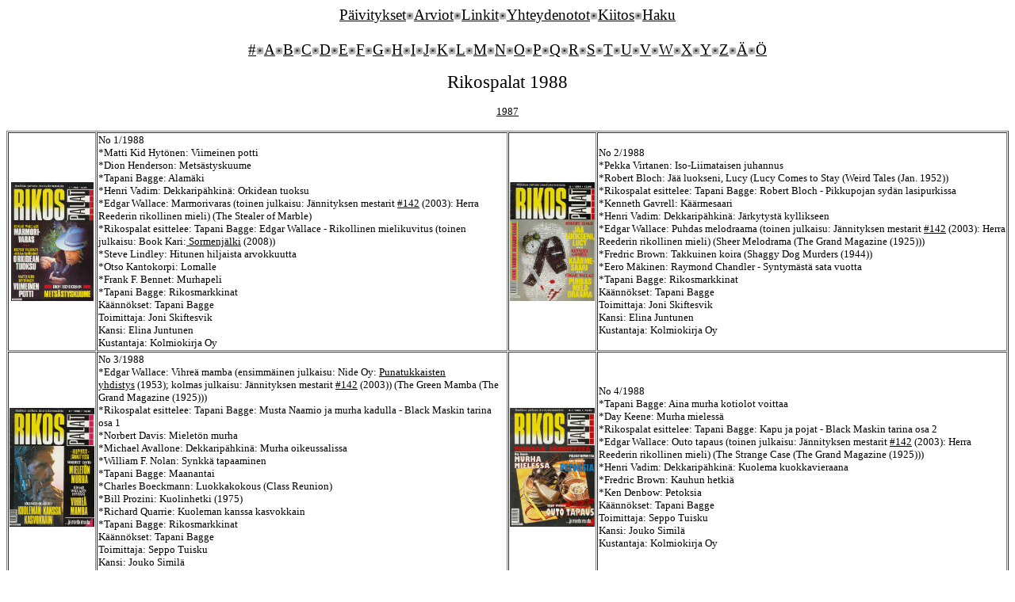

--- FILE ---
content_type: text/html
request_url: https://talvipaivanseisaus.com/kirjallisuus/r/rikospalat/1988/rp1988.htm
body_size: 6719
content:
<!DOCTYPE HTML PUBLIC "-//W3C//DTD HTML 4.01 Transitional//EN">
<html>
<head>


































  























  
  
  
  
  
  
  
  
  
  
  
  
  
  
  
  
  
  
  
  
  
  
  
  
  
  
  
  
  
  
  
  
  
  
  
  
  
  
  
  
  
  
  
  
  
  
  
  
  
  
  
  
  
  
  
  
  
  
  
  
  
  
  
  
  
  
  
  
  
  
  
  
  
  
  
  
  
  
  
  
  
  
  
  
  
  
  
  
  
  
  
  
  
  
  
  
  
  
  
  
  
  
  
  
  
  
  
  <title>Kioskikirjallisuus</title>
  <meta http-equiv="Content-Type" content="text/html; charset=iso-8859-1">
</head>


<body style="color: rgb(0, 0, 0); background-color: rgb(255, 255, 255);" alink="#000000" link="#000000" vlink="#000000">








































































<p style="font-family: Veteran Typewriter;" align="center"><big><a style="color: rgb(0, 0, 0);" href="../../../../paivitykset.htm">P&auml;ivitykset</a><img style="width: 10px; height: 10px;" alt="" src="../../../../luodinreika.jpg"><a href="../../../../arviot.htm">Arviot</a><img style="width: 10px; height: 10px;" alt="" src="../../../../luodinreika.jpg"><a href="../../../../linkit.htm">Linkit</a><img style="width: 10px; height: 10px;" alt="" src="../../../../luodinreika.jpg"><a href="../../../../yhteydenotot.htm">Yhteydenotot</a><img style="width: 10px; height: 10px;" alt="" src="../../../../luodinreika.jpg"><a href="../../../../kiitos.htm">Kiitos</a><img style="width: 10px; height: 10px;" alt="" src="../../../../luodinreika.jpg"><a href="../../../../haku.html">Haku</a><br>






















































<br>






















































<a href="../../../Alihakemistot/kirjallisuusalinro.htm">#</a><img style="width: 10px; height: 10px;" alt="" src="../../../../luodinreika.jpg"><a href="../../../Alihakemistot/kirjallisuusalia.htm">A</a><img style="width: 10px; height: 10px;" alt="" src="../../../../luodinreika.jpg"><a href="../../../Alihakemistot/kirjallisuusalib.htm">B</a><img style="width: 10px; height: 10px;" alt="" src="../../../../luodinreika.jpg"><a href="../../../Alihakemistot/kirjallisuusalic.htm">C</a><img style="width: 10px; height: 10px;" alt="" src="../../../../luodinreika.jpg"><a href="../../../Alihakemistot/kirjallisuusalid.htm">D</a><img style="width: 10px; height: 10px;" alt="" src="../../../../luodinreika.jpg"><a href="../../../Alihakemistot/kirjallisuusalie.htm">E</a><img style="width: 10px; height: 10px;" alt="" src="../../../../luodinreika.jpg"><a href="../../../Alihakemistot/kirjallisuusalif.htm">F</a><img style="width: 10px; height: 10px;" alt="" src="../../../../luodinreika.jpg"><a href="../../../Alihakemistot/kirjallisuusalig.htm">G</a><img style="width: 10px; height: 10px;" alt="" src="../../../../luodinreika.jpg"><a href="../../../Alihakemistot/kirjallisuusalih.htm">H</a><img style="width: 10px; height: 10px;" alt="" src="../../../../luodinreika.jpg"><a href="../../../Alihakemistot/kirjallisuusalii.htm">I</a><img style="width: 10px; height: 10px;" alt="" src="../../../../luodinreika.jpg"><a href="../../../Alihakemistot/kirjallisuusalij.htm">J</a><img style="width: 10px; height: 10px;" alt="" src="../../../../luodinreika.jpg"><a href="../../../Alihakemistot/kirjallisuusalik.htm">K</a><img style="width: 10px; height: 10px;" alt="" src="../../../../luodinreika.jpg"><a href="../../../Alihakemistot/kirjallisuusalil.htm">L</a><img style="width: 10px; height: 10px;" alt="" src="../../../../luodinreika.jpg"><a href="../../../Alihakemistot/kirjallisuusalim.htm">M</a><img style="width: 10px; height: 10px;" alt="" src="../../../../luodinreika.jpg"><a href="../../../Alihakemistot/kirjallisuusalin.htm">N</a><img style="width: 10px; height: 10px;" alt="" src="../../../../luodinreika.jpg"><a href="../../../Alihakemistot/kirjallisuusalio.htm">O</a><img style="width: 10px; height: 10px;" alt="" src="../../../../luodinreika.jpg"><a href="../../../Alihakemistot/kirjallisuusalip.htm">P</a><img style="width: 10px; height: 10px;" alt="" src="../../../../luodinreika.jpg"><a href="../../../Alihakemistot/kirjallisuusaliq.htm">Q</a><img style="width: 10px; height: 10px;" alt="" src="../../../../luodinreika.jpg"><a href="../../../Alihakemistot/kirjallisuusalir.htm">R</a><img style="width: 10px; height: 10px;" alt="" src="../../../../luodinreika.jpg"><a href="../../../Alihakemistot/kirjallisuusalis.htm">S</a><img style="width: 10px; height: 10px;" alt="" src="../../../../luodinreika.jpg"><a href="../../../Alihakemistot/kirjallisuusalit.htm">T</a><img style="width: 10px; height: 10px;" alt="" src="../../../../luodinreika.jpg"><a href="../../../Alihakemistot/kirjallisuusaliu.htm">U</a><img style="width: 10px; height: 10px;" alt="" src="../../../../luodinreika.jpg"><a href="../../../Alihakemistot/kirjallisuusaliv.htm">V</a><img style="width: 10px; height: 10px;" alt="" src="../../../../luodinreika.jpg"><a href="../../../Alihakemistot/kirjallisuusaliw.htm">W</a><img style="width: 10px; height: 10px;" alt="" src="../../../../luodinreika.jpg"><a href="../../../Alihakemistot/kirjallisuusalix.htm">X</a><img style="width: 10px; height: 10px;" alt="" src="../../../../luodinreika.jpg"><a href="../../../Alihakemistot/kirjallisuusaliy.htm">Y</a><img style="width: 10px; height: 10px;" alt="" src="../../../../luodinreika.jpg"><a href="../../../Alihakemistot/kirjallisuusaliz.html">Z</a><img style="width: 10px; height: 10px;" alt="" src="../../../../luodinreika.jpg"><a href="../../../Alihakemistot/kirjallisuusaliaa.htm">&Auml;</a><img style="width: 10px; height: 10px;" alt="" src="../../../../luodinreika.jpg"><a href="../../../Alihakemistot/kirjallisuusalioo.html">&Ouml;</a></big></p>







<p style="font-family: Veteran Typewriter;" align="center"><big><big>Rikospalat 1988</big></big></p>

























<p style="font-family: Veteran Typewriter;" align="center"><font size="2"><a href="../1987/rp1987.htm">1987</a></font></p>






















































<div style="font-family: Veteran Typewriter;" align="center">
<table style="width: 100%;" border="1" cellpadding="1" cellspacing="1">






















































  <tbody>






















































    <tr>






















































      <td style="width: 3%; text-align: center;">
      
      
      
      
      
      
      
      
      
      
      
      
      
      
      
      
      
      
      
      
      
      
      
      
      
      
      
      
      
      
      
      
      
      
      
      
      
      
      
      
      
      
      
      
      
      
      
      
      
      
      
      
      <a href="rp1988isot/rp188iso.htm"><img src="rp1988kannet/rp188.jpg" alt="Rikos Palat 1/1988" border="0" height="150" width="104"></a>




















































      </td>






















































      <td style="width: 47%;"><small><a name="rp188"></a>No
1/1988<br>






















































*Matti Kid Hyt&ouml;nen: Viimeinen potti<br>






















































*Dion Henderson: Mets&auml;styskuume<br>






















































*Tapani Bagge: Alam&auml;ki<br>






















































*Henri Vadim: Dekkarip&auml;hkin&auml;: Orkidean tuoksu<br>






















































*Edgar Wallace: Marmorivaras (toinen julkaisu: J&auml;nnityksen
mestarit&nbsp;<a href="../../../j/jannityksenmestarit/jannityksenmestarit140149/jm140149.htm#jm142">#142</a> (2003):
Herra Reederin rikollinen mieli) (The Stealer of Marble)<br>






















































*Rikospalat esittelee: Tapani Bagge: Edgar Wallace - Rikollinen
mielikuvitus (toinen julkaisu: Book Kari:<a href="../../../b/bookkari/bk.html#bkkls"> Sormenj&auml;lki</a> (2008))<br>






















































*Steve Lindley: Hitunen hiljaista arvokkuutta<br>






















































*Otso Kantokorpi: Lomalle<br>






















































*Frank F. Bennet: Murhapeli<br>






















































*Tapani Bagge: Rikosmarkkinat<br>






















































K&auml;&auml;nn&ouml;kset: Tapani Bagge<br>






















































Toimittaja: Joni Skiftesvik<br>






















































Kansi: Elina Juntunen<br>






















































Kustantaja: Kolmiokirja Oy</small></td>


      <td style="width: 3%; text-align: center;">
      <a href="rp1988isot/rp288iso.htm"><img src="rp1988kannet/rp288.jpg" alt="Rikos Palat 2/1988" border="0" height="150" width="107"></a>
      </td>


      <td style="width: 47%; text-align: left;"><small><a name="rp288"></a>No
2/1988<br>






















































*Pekka Virtanen: Iso-Liimataisen juhannus<br>






















































*Robert Bloch: J&auml;&auml; luokseni, Lucy (Lucy Comes to Stay (Weird
Tales (Jan. 1952))<br>






















































*Rikospalat esittelee: Tapani Bagge: Robert Bloch - Pikkupojan
syd&auml;n lasipurkissa<br>






















































*Kenneth Gavrell: K&auml;&auml;rmesaari<br>






















































*Henri Vadim: Dekkarip&auml;hkin&auml;: J&auml;rkytyst&auml; kyllikseen<br>






















































*Edgar Wallace: Puhdas melodraama (toinen julkaisu: J&auml;nnityksen
mestarit&nbsp;<a href="../../../j/jannityksenmestarit/jannityksenmestarit140149/jm140149.htm#jm142">#142</a> (2003):
Herra Reederin rikollinen mieli) (Sheer Melodrama (The Grand Magazine
(1925)))<br>






















































*Fredric Brown: Takkuinen koira (Shaggy Dog Murders (1944))<br>






















































*Eero M&auml;kinen: Raymond Chandler - Syntym&auml;st&auml; sata vuotta<br>






















































*Tapani Bagge: Rikosmarkkinat<br>






















































K&auml;&auml;nn&ouml;kset: Tapani Bagge<br>






















































Toimittaja: Joni Skiftesvik<br>






















































Kansi: Elina Juntunen <br>






















































Kustantaja: Kolmiokirja Oy</small></td>






















































    </tr>






















































    



















































    <tr>






















































      <td style="text-align: center;">
      
      
      
      
      
      
      
      
      
      
      
      
      
      
      
      
      
      
      
      
      
      
      
      
      
      
      
      
      
      
      
      
      
      
      
      
      
      
      
      
      
      
      
      
      
      
      
      
      
      
      
      
      <a href="rp1988isot/rp388iso.htm"><img src="rp1988kannet/rp388.jpg" alt="Rikos Palat 3/1988" border="0" height="150" width="107"></a>




















































      </td>






















































      <td>
      
      
      
      
      
      
      
      
      
      
      
      
      
      
      
      
      
      
      
      
      
      
      
      
      
      
      
      
      
      
      
      
      
      
      
      
      
      
      
      
      
      
      
      
      
      
      
      
      
      
      
      <small><a name="rp388"></a>No 3/1988<br>






















































*Edgar Wallace: Vihre&auml; mamba (ensimm&auml;inen julkaisu: Nide Oy:&nbsp;<a href="../../../n/nideoy/no.htm#noacdpy">Punatukkaisten yhdistys</a>&nbsp;(1953); kolmas julkaisu: J&auml;nnityksen mestarit&nbsp;<a href="../../../j/jannityksenmestarit/jannityksenmestarit140149/jm140149.htm#jm142">#142</a> (2003)) (The Green Mamba (The Grand Magazine
(1925)))<br>






















































*Rikospalat esittelee: Tapani Bagge: Musta Naamio ja murha kadulla -
Black Maskin tarina osa 1<br>






















































*Norbert Davis: Mielet&ouml;n murha<br>






















































*Michael Avallone: Dekkarip&auml;hkin&auml;: Murha oikeussalissa<br>






















































*William F. Nolan: Synkk&auml; tapaaminen<br>






















































*Tapani Bagge: Maanantai<br>






















































*Charles Boeckmann: Luokkakokous (Class Reunion)<br>






















































*Bill Prozini: Kuolinhetki (1975)<br>






















































*Richard Quarrie: Kuoleman kanssa kasvokkain<br>






















































*Tapani Bagge: Rikosmarkkinat<br>






















































K&auml;&auml;nn&ouml;kset: Tapani Bagge<br>






















































Toimittaja: Seppo Tuisku<br>






















































Kansi: Jouko Simil&auml;<br>






















































Kustantaja: Kolmiokirja Oy</small>



















































      </td>


      <td style="text-align: center;">
      <a href="rp1988isot/rp488iso.htm"><img src="rp1988kannet/rp488.jpg" alt="Rikos Palat 4/1988" border="0" height="150" width="107"></a>
      </td>


      <td style="text-align: left;"><small><a name="rp488"></a>No
4/1988<br>






















































*Tapani Bagge: Aina murha kotiolot voittaa<br>






















































*Day Keene: Murha mieless&auml;<br>






















































*Rikospalat esittelee: Tapani Bagge: Kapu ja pojat - Black Maskin
tarina osa 2<br>






















































*Edgar Wallace: Outo tapaus (toinen julkaisu: J&auml;nnityksen mestarit&nbsp;<a href="../../../j/jannityksenmestarit/jannityksenmestarit140149/jm140149.htm#jm142">#142</a> (2003):
Herra Reederin rikollinen mieli) (The Strange Case (The Grand Magazine
(1925)))<br>






















































*Henri Vadim: Dekkarip&auml;hkin&auml;: Kuolema kuokkavieraana<br>






















































*Fredric Brown: Kauhun hetki&auml;<br>






















































*Ken Denbow: Petoksia<br>






















































K&auml;&auml;nn&ouml;kset: Tapani Bagge<br>






















































Toimittaja: Seppo Tuisku<br>






















































Kansi: Jouko Simil&auml;<br>






















































Kustantaja: Kolmiokirja Oy</small></td>






















































    </tr>






















































    



















































    <tr>






















































      <td style="text-align: center;">
      
      
      
      
      
      
      
      
      
      
      
      
      
      
      
      
      
      
      
      
      
      
      
      
      
      
      
      
      
      
      
      
      
      
      
      
      
      
      
      
      
      
      
      
      
      
      
      
      
      
      
      
      <a href="rp1988isot/rp588iso.htm"><img src="rp1988kannet/rp588.jpg" alt="Rikos Palat 5/1988" border="0" height="150" width="107"></a>




















































      </td>






















































      <td colspan="3" rowspan="1"><small><a name="rp588"></a>No
5/1988<br>






















































*Morris Hershman: Osallistuva vaimo<br>






















































*Frank Gruber: Kissa ja hiiri<br>






















































*James McKimmey: Harjoitus tekee mestarin (1971)<br>






















































*Tapani Bagge: Keskiy&ouml; Rio De Janeirossa<br>






















































*Henri Vadim: Dekkarip&auml;hkin&auml;: Murhap&auml;iv&auml;llinen<br>






















































*Edgar Wallace: Sijoittajat (toinen julkaisu: J&auml;nnityksen mestarit
      <a href="../../../j/jannityksenmestarit/jannityksenmestarit140149/jm140149.htm#jm142">#142</a> (2003):
Herra Reederin rikollinen mieli) (The Investors (The Grand Magazine
(#Jun. 1925)))<br>






















































*Brendan Dubois: Hieno tilaisuus<br>






















































*Rikaspalat esittelee: Tapani Bagge: Legenda el&auml;&auml; - Black
Maskin tarina osa 3<br>






















































*Tapani Bagge: Rikosmarkkinat<br>






















































K&auml;&auml;nn&ouml;kset: Tapani Bagge<br>






















































Toimittaja: Seppo Tuisku<br>






















































Kansi: Jouko Simil&auml;<br>






















































Kustantaja: Kolmiokirja Oy</small></td>






















































    </tr>






















































  
  
  
  
  
  
  
  
  
  
  
  
  
  
  
  
  
  
  
  
  
  
  
  
  
  
  
  
  
  
  
  
  
  
  
  
  
  
  
  
  
  
  
  
  
  
  
  
  
  
  
  
  
  
  </tbody>
</table>






















































</div>






















































<p style="font-family: Veteran Typewriter;" align="center"> <img src="../../../otsikot/emkirjailijoita.jpg" height="28" width="370"></p>






















































<div style="font-family: Veteran Typewriter;" align="center">
<table style="width: 100%;" border="1" cellpadding="1" cellspacing="1">






















































  <tbody>






















































    <tr>






















































      <td style="width: 33%; height: 2px; text-align: center;"><small> <span style="font-weight: bold;">Bill Pronzini</span><br style="font-weight: bold;">






















































      <span style="font-weight: bold;">Alfred Hitchcockin j&auml;nnityskertomuksia</span> <br>






















































      <a href="../../../h/hitchcockalfred/ahinjannityskertomuksia/1973/ahj1973.htm#ahjk473">4/1973</a>
(salanimell&auml;: Jack Foxx); <a href="../../../h/hitchcockalfred/ahinjannityskertomuksia/1973/ahj1973.htm#ahjk673">6/1973</a>;
      <a href="../../../h/hitchcockalfred/ahinjannityskertomuksia/1973/ahj1973.htm#ahjk873">8/1973</a>;
      <a href="../../../h/hitchcockalfred/ahinjannityskertomuksia/1973/ahj1973.htm#ahjk1173">11/1973</a>;&nbsp;<a href="../../../h/hitchcockalfred/ahinjannityskertomuksia/1974/ahjk1974.htm#ahjk174">1/1974</a>;
      <a href="../../../h/hitchcockalfred/ahinjannityskertomuksia/1981/ahj1981.htm#ahjk2">2</a>
(1981)<br>





































      <span style="font-weight: bold;">Alfred Hitchcockin valitut j&auml;nn&auml;rit</span><br>





































      <a href="../../../h/hitchcockalfred/ahvalitutjannarit/ahvj1980/ahvj1980.htm#ahvj280">2/1980</a><br>





































      <span style="font-weight: bold;">Book Studio kokoelma</span><br>
































      <a href="../../../b/bookstudio/kokoelmat/bsk.htm#bskjm">Joulun
murhat</a>&nbsp;(1990);&nbsp;<a href="../../../b/bookstudio/kokoelmat/bsk.htm#bsk25vpj">25
vuoden parasta j&auml;nn&auml;ri&auml;</a>&nbsp;(1993)<br>





































      <span style="font-weight: bold;">Collector antologia</span><br>





































      <a href="../../../c/collectorantologia/ca.htm#ca1">1</a>
(1992)<br>





































      <span style="font-weight: bold;">J&auml;nnityksen mestarit</span><br>
























      <a href="../../../j/jannityksenmestarit/jannityksenmestarit7079/jm7079.htm#jm78">78</a> (1993); <a href="../../../j/jannityksenmestarit/jannityksenmestarit100109/jm100109.htm#jm100">100</a>
(1997) </small></td>






















































      <td style="height: 2px; width: 33%; text-align: center;">
      
      
      
      
      
      
      
      
      
      
      
      
      
      
      
      
      
      
      
      
      
      
      
      
      
      
      
      
      
      
      
      
      
      
      
      
      
      
      
      
      
      
      
      
      
      
      
      
      
      
      
      
      <small><span style="font-weight: bold;">Charles
Boeckman</span><br style="font-weight: bold;">






















































      <span style="font-weight: bold;">Alfred Hitchcockin j&auml;nnityskertomuksia</span><br>






















































      <a href="../../../h/hitchcockalfred/ahinjannityskertomuksia/1973/ahj1973.htm#ahjk873">8/1973</a>;
      <a href="../../../h/hitchcockalfred/ahinjannityskertomuksia/1973/ahj1973.htm#ahjk973">9/1973</a></small>




















































      </td>






















































      <td style="height: 2px; width: 34%; text-align: center;">
      
      
      
      
      
      
      
      
      
      
      
      
      
      
      
      
      
      
      
      
      
      
      
      
      
      
      
      
      
      
      
      
      
      
      
      
      
      
      
      
      
      
      
      
      
      
      
      
      
      
      
      
      <small><span style="font-weight: bold;">Day Keene</span><br style="font-weight: bold;">






















































      <span style="font-weight: bold;">Ilves-sarja</span><br>






















































      <a href="../../../i/ilvessarja/is19/is19.htm#is2">2</a>
(1960); <a href="../../../i/ilvessarja/is19/is19.htm#is3">3</a>
(1960); <a href="../../../i/ilvessarja/is19/is19.htm#is4">4</a>
(1960); <a href="../../../i/ilvessarja/is19/is19.htm#is7">7</a>
(1961);&nbsp;<a href="../../../i/ilvessarja/is1019/is1019.htm#is10">10</a>
(1961); <a href="../../../i/ilvessarja/is3039/is3039.htm#is36">36</a>
(1963); <a href="../../../i/ilvessarja/is3039/is3039.htm#is39">39</a>
(1964); <a href="../../../i/ilvessarja/is4049/is4049.htm#is41">41</a>
(1964); <a href="../../../i/ilvessarja/is4049/is4049.htm#is43">43</a>
(1964); <a href="../../../i/ilvessarja/is4049/is4049.htm#is47">47</a>
(1964); <a href="../../../i/ilvessarja/is5059/is5059.htm#is50">50</a>
(1965); <a href="../../../i/ilvessarja/is5059/is5059.htm#is55">55</a>
(1965); <a href="../../../i/ilvessarja/is8089/is8089.htm#is81">81</a>&nbsp;(1968);
      <a href="../../../i/ilvessarja/is8089/is8089.htm#is83">83</a>
(1968)<br>







      <span style="font-weight: bold;">K&auml;sirautasarja</span><br>








      <a href="../../../k/kasirautasarja/krs.html#krskk">Kuoleman kuningattaret</a> (1947) (nimell&auml;: David Keene)<br>



























      <span style="font-weight: bold;">Puuma-kirja</span><br>



























      <a href="../../../p/puumakirjat/pk19/pk19.htm#pk7">7</a>
(1961); <a href="../../../p/puumakirjat/pk8089/pk8089.htm#pk81">81</a>
(1972)<br>



























      <span style="font-weight: bold;">Seikkailujen maailma</span><br>



























      <a href="../../../s/seikkailujenmaailma/seikkailujenmaailma1951/sm1951.htm#sm551">5/1951</a>;
      <a href="../../../s/seikkailujenmaailma/seikkailujenmaailma1951/sm1951.htm#sm951">9/1951</a>;
      <a href="../../../s/seikkailujenmaailma/seikkailujenmaailma1955/sm1955.htm#sm755">7/1955</a>;
      <a href="../../../s/seikkailujenmaailma/seikkailujenmaailma1956/sm1956.htm#sm756">7/1956</a><br>



























      <span style="font-weight: bold;">&Auml;ssa-Sarja 1</span><br>



























      <a href="../../../aa/assasarja/assasarja1/as1.htm#aas2">2</a>
(1960)</small>




















































      </td>






















































    </tr>






















































    <tr>






















































      <td style="width: 33%; height: 2px; text-align: center;"><small> <span style="font-weight: bold;">Edgar Wallace</span><br style="font-weight: bold;">













      <span style="font-weight: bold;">10 mk</span> (Karisto)<br>













      <a href="../../../nro/10mk/10mkkaristo/10mkkaristo2029/10mkkaristo2029.html#10mkk23">23</a> (1938)<br>












      <span style="font-weight: bold;">
10 mk</span> (WSOY)<br>











































      <a href="../../../nro/10mk/10mk100109/10mk100109.html#10mk101">101</a> (1937); <a href="../../../nro/10mk/10mk190199/10mk190199.html#10mk193">193</a> (1940)<br>




























































      <span style="font-weight: bold;">
Alfred Hitchcockin j&auml;nnityskertomuksia</span><br>













































































































      <a href="../../../h/hitchcockalfred/ahinjannityskertomuksia/1981/ahj1981.htm#ahjk9">9</a>
(1982)<br>




      <span style="font-weight: bold;">Book Kari</span><br>




      <a href="../../../b/bookkari/bk.html#bkkls">Sormenj&auml;lki</a> (2008)<br>




      




































































      




























      <a style="font-weight: bold;" href="../../../e/edgarwallacenavi.html">Edgar Wallace</a><br style="font-weight: bold;">






































































































































      <span style="font-weight: bold;">Englantilaisia romaaneja</span><br>






































































































































      <a href="../../../e/englantilaisiaromaaneja/er.html#er1">1</a> (1923); <a href="../../../e/englantilaisiaromaaneja/er.html#er5">5</a> (1925); <a href="../../../e/englantilaisiaromaaneja/er.html#er6">6</a> (1925)<br>














































































































      <span style="font-weight: bold;">G-sarja</span><br>














































































































      <a href="../../../g/gsarja/gs.html#gs1">1</a> (1940); <a href="../../../g/gsarja/gs.html#gs2">2</a> (1940); <a href="../../../g/gsarja/gs.html#gs5">5</a> (1941); <a href="../../../g/gsarja/gs.html#gs12">12</a> (1942); <a href="../../../g/gsarja/gs.html#gs19">19</a> (1944); <a href="../../../g/gsarja/gs.html#gs22">22</a> (1944)<br>














































































































      





      <span style="font-weight: bold;">Gummeruksen ajanvietekirjasto</span><br>




















































































































      <a href="../../../g/gummeruksenajanvietekirjasto/gak.html#gak8">8</a> (1944)<br>






































































































































      








      <span style="font-weight: bold;">J&auml;nnityksen mestarit</span><br>






































      <a href="../../../j/jannityksenmestarit/jannityksenmestarit7079/jm7079.htm#jm78">78</a> (1993); <a href="../../../j/jannityksenmestarit/jannityksenmestarit140149/jm140149.htm#jm142">142</a>
(2003)<br>




































































































































      <span style="font-weight: bold;">J&auml;nnitysromaani</span><br>




































































































































      <a href="../../../j/jannitysromaani/j.html#j4">4</a> (1929); <a href="../../../j/jannitysromaani/j.html#j6">6</a> (1930); <a href="../../../j/jannitysromaani/j.html#j7">7</a> (1930); <a href="../../../j/jannitysromaani/j.html#j8">8</a> (1930); <a href="../../../j/jannitysromaani/j.html#j9">9</a> (1930); <a href="../../../j/jannitysromaani/j.html#j10">10</a> (1930); <a href="../../../j/jannitysromaani/j.html#j11">11</a> (1930); <a href="../../../j/jannitysromaani/j.html#j12">12</a> (1931)<br>









      <span style="font-weight: bold;">Kirsikka-sarja</span><br>










      <a href="../../../k/kirsikkasarja/kirsikkasarja2029/ks2029.html#ks23">23</a> (1928)<br>
















      <span style="font-weight: bold;">Kivi</span><br>
















      <a href="../../../k/kivi/k.html#kmpj">Maailman parhaita j&auml;nnityskertomuksia</a> (1948)<br>





































      <span style="font-weight: bold;">Kolmen t&auml;hden sarja</span><br>





































      <a href="../../../k/kolmentahdensarja/kts.html#ktsewk">Kuminaamarimiehet</a> (1975); <a href="../../../k/kolmentahdensarja/kts.html#ktsewvj">Vihre&auml; jousimies</a> (1976); <a href="../../../k/kolmentahdensarja/kts.html#ktsewy">Yll&auml;tt&auml;j&auml;</a> (1976)<br>















      <span style="font-weight: bold;">Kustannusosakeyhti&ouml; Kirja</span><br>















      <a href="../../../k/kustannusosakeyhtiokirja/kok.html#kokewpy">Punainen ympyr&auml;</a> (1925)<br>















      





















      <span style="font-weight: bold;">Matkaromaaneja</span><br>





































































































      <a href="../../../m/matkaromaaneja/m.html#m2">2</a>&nbsp;(1923); <a href="../../../m/matkaromaaneja/m.html#m5">5</a> (1924)<br>




























































































































      <span style="font-weight: bold;">Nide Oy</span><br>




























































































































      <a href="../../../n/nideoy/no.htm#noacdpy">Punatukkaisten yhdistys</a>&nbsp;(1953)<br>










      <span style="font-weight: bold;">Rikos- ja j&auml;nnitysromaanikirjasto</span><br>










      <a href="../../rikosjajannitysromaanikirjasto/rjjrk.html#rjjrk2">2</a> (1927)<br>




































































































































      










      <span style="font-weight: bold;">Rikospalat</span><br>















































































































































      <a href="../1987/rp1987.htm">1987</a><br>





















































      <span style="font-weight: bold;">Riksin sarja</span><br>





















































      <a href="../../riksinsarja/riksinsarja1019/rs1019.html#rs17">17</a> (1951);&nbsp;<a href="../../riksinsarja/riksinsarja9099/rs9099.html#rs93">93</a> (1960)<br>





















































      



























































      <span style="font-weight: bold;">Salainen salkku</span><br>











































































































      <a href="../../../s/salainensalkku/ss.html#ss149">1/1949</a>; <a href="../../../s/salainensalkku/ss.html#ss249">2/1949</a>; <a href="../../../s/salainensalkku/ss.html#ss349">3/1949</a><br>











































































































      <span style="font-weight: bold;">Salapoliisi</span><br>



















      <a href="../../../s/salapoliisi/salapoliisi1945/s1945.html#s145">1/1945</a>; <a href="../../../s/salapoliisi/salapoliisi1945/s1945.html#s1245">12/1945</a>; <a href="../../../s/salapoliisi/salapoliisi1946/s1946.html#s246">2/1946</a><br>



















      <span style="font-weight: bold;">Salapoliisisarja</span><br>

















































































































      <a href="../../../s/salapoliisisarja/sps.html#spsewk">Kuminaamarimiehet</a> (1937); <a href="../../../s/salapoliisisarja/sps.html#spsewojt">&Ouml;ljy&auml; ja timantteja</a> (1938); <a href="../../../s/salapoliisisarja/sps.html#spsewsss">Sammakon salaper&auml;inen seura</a> (1939); <a href="../../../s/salapoliisisarja/sps.html#spsewhaa">Hopea-avaimen arvoitus</a> (1939); <a href="../../../s/salapoliisisarja/sps.html#spsewsk">Sketchleyn kummitus</a> (1939)<br>








      <span style="font-weight: bold;">Sata-lukemisto</span><br>








      <a href="../../../s/satalukemisto/satalukemisto1945/sl1945.html#sl845">8/1945</a><br>








      <span style="font-weight: bold;">Sormenj&auml;lki-sarja</span><br>








      <a href="../../../s/sormenjalkisarja/sjs.html#sjs10">10</a> (1951)<br>








      <span style="font-weight: bold;">
Tammen j&auml;nnityskirjoja</span><br>








      <a href="../../../t/tammenjannityskirjoja/tj.html#tj10">10</a> (1945)<br>








      <span style="font-weight: bold;">Tosiel&auml;m&auml;n suuria tarinoita</span><br>








      <a href="../../../t/tosielamansuuriatarinoita/tst.html#tst2">2</a> (1926)<br>








      <span style="font-weight: bold;">Tuli</span><br>








      <a href="../../../t/tuli/t.html#tewhe">Herttua esikaupungissa</a> (1951)<br>








      <span style="font-weight: bold;">T&auml;htisarja</span><br>








      <a href="../../../t/tahtisarja/tahtisarja6069/ts6069.html#ts67">67</a> (1928)<br>








      <span style="font-weight: bold;">Valittuja salapoliisiromaaneja</span><br>








      <a href="../../../v/valittujasalapoliisiromaaneja/valittujasalapoliisiromaaneja19/vs19.html#vs8">8</a> (1939); <a href="../../../v/valittujasalapoliisiromaaneja/valittujasalapoliisiromaaneja19/vs19.html#vs9">9</a> (1939)
      








































































































      















      
























































































































      

















































































































      

















































































































      













































































































      













































































































      




      




      


      


      
















































































































      
















































































































      </small></td>






















































      <td style="height: 2px; width: 33%; text-align: center;">
      
      
      
      
      
      
      
      
      
      
      
      
      
      
      
      
      
      
      
      
      
      
      
      
      
      
      
      
      
      
      
      
      
      
      
      
      
      
      
      
      
      
      
      
      
      
      
      
      
      
      
      
      <small><span style="font-weight: bold;">Frank F.
Bennett</span><br style="font-weight: bold;">






















































      <span style="font-weight: bold;">Seikkailujen maailma</span><br>






















































      <a href="../../../s/seikkailujenmaailma/seikkailujenmaailma1958/sm1958.htm#sm158">1/1958</a>
(salanimell&auml;: Ben Frank)</small>




















































      </td>






















































      <td style="height: 2px; width: 34%; text-align: center;">
      
      
      
      
      
      
      
      
      
      
      
      
      
      
      
      
      
      
      
      
      
      
      
      
      
      
      
      
      
      
      
      
      
      
      
      
      
      
      
      
      
      
      
      
      
      
      
      
      
      
      
      
      <small><span style="font-weight: bold;">Frank Gruber</span><br style="font-weight: bold;">






















































      <span style="font-weight: bold;">Hai-kirja</span><br>






















































      <a href="../../../h/haikirja/hk.htm#hk26">26</a>
(1968)<br>






















































      <span style="font-weight: bold;">Lepohetki</span><br>




















      <a href="../../../l/lepohetki/lh.htm#lh30">30</a>
(1968)<br>

































      <span style="font-weight: bold;">Otavan taskuromaani</span><br>

































      <a href="../../../o/otavantaskuromaani/ot19/ot19.htm#ot2">2</a>
(1960)<br>

































      <span style="font-weight: bold;">Rikospalat</span><br>

































      <a href="../1987/rp1987.htm#rp187">1/1987</a><br>

































      <span style="font-weight: bold;">Seikkailujen maailma</span><br>

































      <a href="../../../s/seikkailujenmaailma/seikkailujenmaailma1949/sm1949.htm#sm749">7/1949</a>;
      <a href="../../../s/seikkailujenmaailma/seikkailujenmaailma1949/sm1949.htm#sm1149">11/1949</a>;
      <a href="../../../s/seikkailujenmaailma/seikkailujenmaailma1950/sm1950.htm#sm1050">10/1950</a><br>

































      <span style="font-weight: bold;">Seitti-kirja</span><br>

































      <a href="../../../s/seittikirja/sk.htm#sk27">27</a>
(1968)


      </small>




















































      </td>






















































    </tr>






















































    <tr>






















































      <td style="width: 33%; height: 2px; text-align: center;"><small><span style="font-weight: bold;">Fredric Brown</span><br style="font-weight: bold;">






















































      <span style="font-weight: bold;">Alfred Hitchcockin j&auml;nnityskertomuksia</span><br>





























      <a href="../../../h/hitchcockalfred/ahinjannityskertomuksia/1981/ahj1981.htm#ahjk1">1</a>
(1981)<br>





























      
























      <span style="font-weight: bold;">Collector antologia</span><br>




















      <a href="../../../c/collectorantologia/ca.htm#ca6">6</a>
(1992)<br>




































































































































      <span style="font-weight: bold;">Crime Noir</span><br>




































































































































      <a href="../../../c/crimenoir/cn.htm#cnfbti">T&auml;&auml;lt&auml;
ikuisuuteen</a> (1995); <a href="../../../c/crimenoir/cn.htm#cnfbah">&Auml;&auml;net&ouml;n
huuto</a> (1996)<br>




































































































































      <span style="font-weight: bold;">Fantasy</span><br>




































































































































      <a href="../../../f/fantasy/f.htm#ffbmkk">Marsilaiset,
menk&auml;&auml; kotiin</a> (1980)<br>




































































































































      <span style="font-weight: bold;">J&auml;nnityksen mestarit</span><br>




































































































































      <a href="../../../j/jannityksenmestarit/jannityksenmestarit110119/jm110119.htm#jm115">115</a>
(1999); <a href="../../../j/jannityksenmestarit/jannityksenmestarit120129/jm120129.htm#jm127">127</a>
(2001)<br>




































































































































      <span style="font-weight: bold;">Nide Oy</span><br>




































































































































      <a href="../../../n/nideoy/no.htm#nofbmm">Miksi
murhaan?</a>
(1958)<br>




































































































      <span style="font-weight: bold;">Otavan taskuromaani</span><br>




































































































      <a href="../../../o/otavantaskuromaani/ot2029/ot2029.htm#ot24">24</a> (1961)<br>




































































































































       <span style="font-weight: bold;">Rautaiset kirjat</span><br>




































































































































      <a href="../../rautaisetkirjat/rk.htm#rk18">18</a>
(1974)<br>




































































































































      <span style="font-weight: bold;">Rikospalat</span><br>




































































































































      <a href="../1987/rp1987.htm#rp187">1/1987</a>;
      <a href="../1987/rp1987.htm#rp387">3/1987</a><br>




































































































































      <span style="font-weight: bold;">Rikos-sarja</span><br>




































































































































      <a href="../../rikossarja/rs.htm#rs5">5</a>
(1982)<br>




































































































































      <span style="font-weight: bold;">Seikkailujen maailma</span><br>




































































































































      <a href="../../../s/seikkailujenmaailma/seikkailujenmaailma1955/sm1955.htm#sm1055">10/1955</a><br>




































































































































      <span style="font-weight: bold;">Yhden illan dekkari</span><br>




































































































































      <a href="../../../y/yhdenillandekkari/yid.htm#yid3">3</a>
(1956); <a href="../../../y/yhdenillandekkari/yid.htm#yid5">5</a>
(1956)




































      </small></td>






















































      <td style="width: 33%; height: 2px; text-align: center;">
      
      
      
      
      
      
      
      
      
      
      
      
      
      
      
      
      
      
      
      
      
      
      
      
      
      
      
      
      
      
      
      
      
      
      
      
      
      
      
      
      
      
      
      
      
      
      
      
      
      
      
      
      <small><span style="font-weight: bold;">Henri Vadim</span><br style="font-weight: bold;">

















      <span style="font-weight: bold;">




































Rikospalat</span><br>






















































      <a href="../1987/rp1987.htm">1987</a></small>




















































      </td>






















































      <td style="width: 34%; height: 2px; text-align: center;">
      
      
      
      
      
      
      
      
      
      
      
      
      
      
      
      
      
      
      
      
      
      
      
      
      
      
      
      
      
      
      
      
      
      
      
      
      
      
      
      
      
      
      
      
      
      
      
      
      
      
      
      
      <small><span style="font-weight: bold;">James McKimmey</span><br style="font-weight: bold;">






















































      <span style="font-weight: bold;">Alfred Hitchcockin j&auml;nnityskertomuksia</span><br>






















































      <a href="../../../h/hitchcockalfred/ahinjannityskertomuksia/1973/ahj1973.htm#ahjk373">3/1973</a>;
      <a href="../../../h/hitchcockalfred/ahinjannityskertomuksia/1973/ahj1973.htm#ahjk973">9/1973</a>;
      <a href="../../../h/hitchcockalfred/ahinjannityskertomuksia/1973/ahj1973.htm#ahjk1073">10/1973</a><br>






















































      <span style="font-weight: bold;">Alfred Hitchcockin sekalaiset lukemistot</span><br>





























      <a href="../../../h/hitchcockalfred/ahmuut/ahm.htm#ahmmt">Mestarin
tusina</a>&nbsp;(1987)<br>




































      <span style="font-weight: bold;">Alfred Hitchcockin valitut j&auml;nn&auml;rit</span><br>




































      <a href="../../../h/hitchcockalfred/ahvalitutjannarit/ahvj1980/ahvj1980.htm#ahvj380">3/1980</a><br>




































      <span style="font-weight: bold;">Manhattan-kirja</span><br>




































      <a href="../../../m/manhattankirja/mk19/mk19.htm#mk8">8</a>
(1964)











      </small>




















































      </td>






















































    </tr>






















































    <tr>






















































      <td style="width: 33%; height: 2px; text-align: center;"><small><span style="font-weight: bold;">Matti
Hyt&ouml;nen</span><br style="font-weight: bold;">






















































      <span style="font-weight: bold;">Formula</span><br>






















































      <a href="../../../f/formula/formula1984/f1984.htm#f484">4/1984</a>;
      <a href="../../../f/formula/formula1985/f1985.htm#f185">1/1985</a>;
      <a href="../../../f/formula/formula1985/f1985.htm#f485">4/1985</a>;
      <a href="../../../f/formula/formula1985/f1985.htm#f585">5/1985</a>;
      <a href="../../../f/formula/formula1985/f1985.htm#f685">6/1985</a></small></td>






















































      <td style="width: 33%; height: 2px; text-align: center;">
      
      
      
      
      
      
      
      
      
      
      
      
      
      
      
      
      
      
      
      
      
      
      
      
      
      
      
      
      
      
      
      
      
      
      
      
      
      
      
      
      
      
      
      
      
      
      
      
      
      
      
      
      <small><span style="font-weight: bold;">Michael
Avallone</span><br style="font-weight: bold;">

















      <span style="font-weight: bold;">




































Alfred Hitchcockin j&auml;nnityskertomuksia</span><br>






















































      <a href="../../../h/hitchcockalfred/ahinjannityskertomuksia/1981/ahj1981.htm#ahjk8">8</a>
(1982)<br>


















      <span style="font-weight: bold;">Butcher - Teurastaja</span><br>


















      <a href="../../../b/butcherteurastaja/bt.htm#bt1">1</a> (1985)<br>


















      <span style="font-weight: bold;">Hai-kirja</span><br>






















































      <a href="../../../h/haikirja/hk.htm#hk15">15</a>
(1966)<br>






















































      <span style="font-weight: bold;">Nick Carter</span><br>




















      <a href="../../../c/carternick/nc19/nc19.htm#nc1">1</a>
(1966); <a href="../../../c/carternick/nc19/nc19.htm#nc2">2</a>
(1966); <a href="../../../c/carternick/nc19/nc19.htm#nc5">5</a>
(1967); <a href="../../../c/carternick/nc1019/nc1019.htm#nc15">15</a>
(1969)











      </small>




















































      </td>






















































      <td style="width: 34%; height: 2px; text-align: center;">
      
      
      
      
      
      
      
      
      
      
      
      
      
      
      
      
      
      
      
      
      
      
      
      
      
      
      
      
      
      
      
      
      
      
      
      
      
      
      
      
      
      
      
      
      
      
      
      
      
      
      
      
      <small><span style="font-weight: bold;">Norbert Davis</span><br style="font-weight: bold;">
















































      <a style="font-weight: bold;" href="../../../s/seikkailujenansoja/sa.html">Seikkailujen ansoja</a><br style="font-weight: bold;">
















































      <span style="font-weight: bold;">





Seikkailujen maailma</span><br>






















































      <a href="../../../s/seikkailujenmaailma/seikkailujenmaailma1949/sm1949.htm#sm149">1/1949</a>;
      <a href="../../../s/seikkailujenmaailma/seikkailujenmaailma1953/sm1953.htm#sm953">9/1953</a></small>




















































      </td>






















































    </tr>






















































    <tr>






















































      <td style="width: 33%; height: 2px; text-align: center;"><small><span style="font-weight: bold;">Pekka Virtanen</span><br style="font-weight: bold;">






















































      <span style="font-weight: bold;">Jalavan SciFi-sarja</span><br>






















































      <a href="../../../j/jalavanscifi-sarja/jsf-s.htm#jsfs7">7</a>
(1988)<br>






















































      <span style="font-weight: bold;"> Tieteissarja</span><br>






















































      <a href="../../../t/tieteissarja/ts.htm#ts1">1</a>
(1988)<br>






















































      <span style="font-weight: bold;">Ursa Science Fiction</span><br>






















































      <a href="../../../u/ursasciencefiction/usf.htm#usf10">10</a>
(1988); <a href="../../../u/ursasciencefiction/usf.htm#usf15">15</a>
(1990); <a href="../../../u/ursasciencefiction/usf.htm#usf16">16</a>
(1991)</small></td>






















































      <td style="width: 33%; height: 2px; text-align: center;">
      
      
      
      
      
      
      
      
      
      
      
      
      
      
      
      
      
      
      
      
      
      
      
      
      
      
      
      
      
      
      
      
      
      
      
      
      
      
      
      
      
      
      
      
      
      
      
      
      
      
      
      
      <small><span style="font-weight: bold;">Robert Bloch</span><br style="font-weight: bold;">






















































      <span style="font-weight: bold;">Alfred Hitchcockin j&auml;nnityskertomuksia</span><br>






















































      <a href="../../../h/hitchcockalfred/ahinjannityskertomuksia/1981/ahj1981.htm#ahjk4">4</a>
(1981)<br>






















































      <span style="font-weight: bold;">Alfred Hitchcockin sekalaiset lukemistot</span><br>





























      <a href="../../../h/hitchcockalfred/ahmuut/ahm.htm#ahmmosa">Murha
on syd&auml;men asia</a>&nbsp;(1989)<br>











































































































      <span style="font-weight: bold;">Alfred Hitchcockin valitut j&auml;nn&auml;rit</span><br>











































































































      <a href="../../../h/hitchcockalfred/ahvalitutjannarit/ahvj1980/ahvj1980.htm#ahvj280">2/1980</a><br>




















      <a style="font-weight: bold;" href="../../../b/belmont/b.htm">Belmont</a><br style="font-weight: bold;">



































































































































      <span style="font-weight: bold;">Book Studio kokoelm</span>a<br>



































































































































      <a href="../../../b/bookstudio/kokoelmat/bsk.htm#bskvm2">Vuosisadan
murhat 2</a> (1992);&nbsp;<a href="../../../b/bookstudio/kokoelmat/bsk.htm#v">Vampyyrit</a>
(1993); <a href="../../../b/bookstudio/kokoelmat/bsk.htm#bskmalc">Murha
a'la Carte</a> (1998)<br>



































































































































      <span style="font-weight: bold;">Collector antologia</span><br>



































































































































      <a href="../../../c/collectorantologia/ca.htm#ca3">3</a>
(1992); <a href="../../../c/collectorantologia/ca.htm#ca6">6</a>
(1992); <a href="../../../c/collectorantologia/ca.htm#ca10">10</a>
(1994); <a href="../../../c/collectorantologia/ca.htm#ca11">11</a>
(1994); <a href="../../../c/collectorantologia/ca.htm#ca12">12</a>
(1995); <a href="../../../c/collectorantologia/ca.htm#ca13">13</a>
(1995)<br>



































































































































      <span style="font-weight: bold;">Ellery Queenin j&auml;nnityslukemisto</span><br>



































































































































      <a href="../../../q/queenelleryjannityslukemisto/eqjl1962/eqjl1962.htm#eqjl162">1/1962</a><br>



































































































































      <span style="font-weight: bold;">Fan</span><br>



































































































































      <a href="../../../f/fan/f.htm#fpsjmkp">Pehmustettu
selli ja muita kauhun paikkoja</a> (1994); <a href="../../../f/fan/f.htm#fmk">Musta
kivi</a> (1995)<br>



































































































































      <span style="font-weight: bold;">Jalavan kauhusarja</span><br>



































































































































      <a href="../../../j/jalavankauhusarja/jks.htm#jks7">7</a>
(1990); <a href="../../../j/jalavankauhusarja/jks.htm#jks21">21</a>
(1992); <a href="../../../j/jalavankauhusarja/jks.htm#jkmsot5">Outoja
tarinoita 5</a>&nbsp;(1993)<br>



































































































































      <span style="font-weight: bold;">J&auml;nnityksen mestarit</span><br>






















































































      <a href="../../../j/jannityksenmestarit/jannityksenmestarit5059/jm5059.htm#jm55">55</a> (1991); <a href="../../../j/jannityksenmestarit/jannityksenmestarit130139/jm130139.htm#jm139">139</a>
(2002)<br>



































































































































      <a style="font-weight: bold;" href="../../../k/kauhupokkari/kp.htm">Kauhupokkari</a><br style="font-weight: bold;">



































































































































      <span style="font-weight: bold;">Rikospalat</span><br>



































































































































      <a href="../1987/rp1987.htm#rp187">1/1987</a>;
      <a href="../1987/rp1987.htm#rp387">3/1987</a><br>



































































































































      <span style="font-weight: bold;">Salama minun makuuni</span><br>



































































































































      <a href="../../../s/salamaminunmakuuni/smm.htm#smm186">186</a>
(1971)<br>



































































































































      <span style="font-weight: bold;">Science Fiction-sarja</span><br>



































































































































      <a href="../../../s/sciencefiction-sarja/sf-s.htm#sf-s4">4</a>
(1980)<br>



































































































































      <span style="font-weight: bold;">Silmukkasarja</span><br>



































































































































      <a href="../../../s/silmukkasarja/ss.htm#ss1">1</a>
(1960); <a href="../../../s/silmukkasarja/ss.htm#ss3">3</a>
(1961)


      </small>




















































      </td>






















































      <td style="width: 34%; height: 2px; text-align: center;">
      
      
      
      
      
      
      
      
      
      
      
      
      
      
      
      
      
      
      
      
      
      
      
      
      
      
      
      
      
      
      
      
      
      
      
      
      
      
      
      
      
      
      
      
      
      
      
      
      
      
      
      
      <small><span style="font-weight: bold;">Tapani Bagge</span><br style="font-weight: bold;">






      <span style="font-weight: bold;">Book Kari</span><br>






      <a href="../../../b/bookkari/bk.html#bkkls">Sormenj&auml;lki</a> (2008)<br style="font-weight: bold;">






















































      <span style="font-weight: bold;">Jerry Cotton</span><br>



















      <a href="../../../c/cottonjerry/1986/jc1986.htm#jc786">7/1986</a>;
      <a href="../../../c/cottonjerry/1986/jc1986.htm#jc886">8/1986</a>;
      <a href="../../../c/cottonjerry/1986/jc1986.htm#jc986">9/1986</a>;
      <a href="../../../c/cottonjerry/1986/jc1986.htm#jc1086">10/1986</a>;
      <a href="../../../c/cottonjerry/1986/jc1986.htm#jc1186">11/1986</a>;
      <a href="../../../c/cottonjerry/1986/jc1986.htm#jc1286">12/1986</a>;
      <a href="../../../c/cottonjerry/1986/jc1986.htm#jc1386">13/1986</a>;
      <a href="../../../c/cottonjerry/1986/jc1986.htm#jc1486">14/1986</a>;
      <a href="../../../c/cottonjerry/1986/jc1986.htm#jc1586">15/1986</a>;
      <a href="../../../c/cottonjerry/1986/jc1986.htm#jc1686">16/1986</a>;
      <a href="../../../c/cottonjerry/1986/jc1986.htm#jc1786">17/1986</a>;
      <a href="../../../c/cottonjerry/1986/jc1986.htm#jc1886">18/1986</a>;
      <a href="../../../c/cottonjerry/1986/jc1986.htm#jc1986">19/1986</a>;
      <a href="../../../c/cottonjerry/1986/jc1986.htm#jc2086">20/1986</a>;
      <a href="../../../c/cottonjerry/1986/jc1986.htm#jc2186">21/1986</a>;
      <a href="../../../c/cottonjerry/1986/jc1986.htm#jc2286">22/1986</a>;
      <a href="../../../c/cottonjerry/1986/jc1986.htm#jc2386">23/1986</a>;
      <a href="../../../c/cottonjerry/1986/jc1986.htm#jc2486">24/1986</a>; <br>































      <a href="../../../c/cottonjerry/1987/jc1987.htm">1987</a>;
      <a href="../../../c/cottonjerry/1988/jc1988.htm#jc188">1/1988</a>;
      <a href="../../../c/cottonjerry/1988/jc1988.htm#jc1488">14/1988</a>;
      <a href="../../../c/cottonjerry/1988/jc1988.htm#jc1588">15/1988</a>;
      <a href="../../../c/cottonjerry/1988/jc1988.htm#jc1688">16/1988</a>;
      <a href="../../../c/cottonjerry/1989/jc1989.htm">1989</a>;
      <a href="../../../c/cottonjerry/1990/jc1990.htm">1990</a>;
      <a href="../../../c/cottonjerry/1991/jc1991.htm">1991</a>;
      <a href="../../../c/cottonjerry/1992/jc1992.htm">1992</a>;
      <a href="../../../c/cottonjerry/1993/jc1993.htm">1993</a>;
      <a href="../../../c/cottonjerry/1994/jc1994.htm">1994</a>;
      <a href="../../../c/cottonjerry/1995/jc1995.htm">1995</a>;
      <a href="../../../c/cottonjerry/1996/jc1996.htm">1996</a>;
      <a href="../../../c/cottonjerry/1997/jc1997.htm">1997</a>;
      <a href="../../../c/cottonjerry/1998/jc1998.htm">1998</a>;
      <a href="../../../c/cottonjerry/1999/jc1999.htm">1999</a><br>



      <span style="font-weight: bold;">J&auml;nnityksen mestarit</span><br>



      <a href="../../../j/jannityksenmestarit/jannityksenmestarit100109/jm100109.htm#jm100b">100b</a> (1997)<br>




























      
      
























      <span style="font-weight: bold;">Rikospalat</span><br>






















































      <a href="../1987/rp1987.htm">1987</a><br>
      <span style="font-weight: bold;">&Auml;ss&auml;</span> (Kioskikirjallisuusyhdistys)<br>
      <a href="../../../aa/assa2/aa2.html#aa22">2</a> (2008); <a href="../../../aa/assa2/aa2.html#aa23">3</a> (2009)</small>




















































      </td>






















































    </tr>






















































    <tr>






















































      <td colspan="3" rowspan="1" style="width: 33%; height: 2px; text-align: center;"><small><span style="font-weight: bold;">William F.
Nolan</span><br style="font-weight: bold;">

















      <span style="font-weight: bold;">




































Rikospalat</span><br>






















































      <a href="../1987/rp1987.htm#rp387">3/1987</a></small></td>






















































      




















































      




















































    </tr>






















































  
  
  
  
  
  
  
  
  
  
  
  
  
  
  
  
  
  
  
  
  
  
  
  
  
  
  
  
  
  
  
  
  
  
  
  
  
  
  
  
  
  
  
  
  
  
  
  
  
  
  
  
  
  
  </tbody>
</table>






















































<br>






















































<a href="http://www.talvipaivanseisaus.com" target="_top"><img src="../../../otsikot/koti.jpg" border="0" height="10" width="26"></a></div>






















































</body>
</html>
